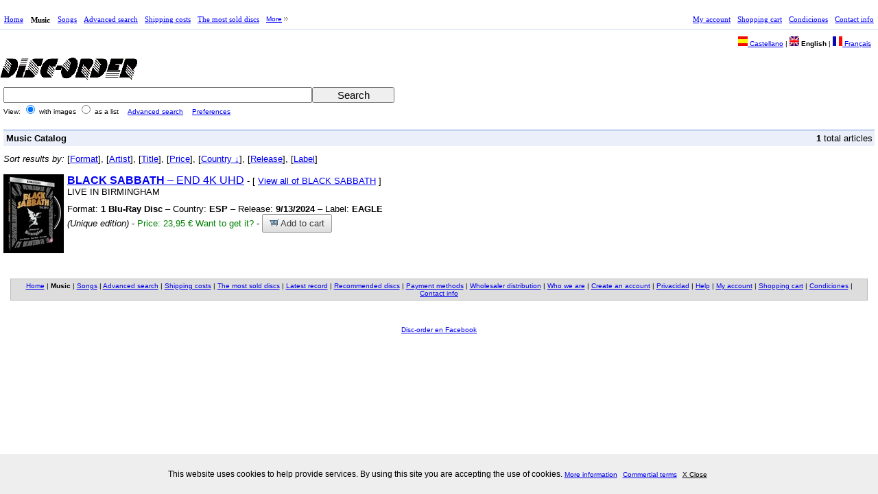

--- FILE ---
content_type: text/html; charset=UTF-8
request_url: https://www.disc-order.com/en/results.php?ARTISTATYPE=begins&ARTISTA=BLACK%20SABBATH&FAMCODIGO=BR&TYPE=adv&orderfield=5&ordertype=desc
body_size: 3453
content:
<html xmlns="http://www.w3.org/1999/xhtml" xml:lang="en" lang="en'">
<head profile="http://www.w3.org/2000/08/w3c-synd/#">
<meta name="viewport" content="width=device-width">
<link rel="stylesheet" href="/movil/responsive.css" type="text/css"><meta http-equiv="Content-Type" content="text/html; charset=utf-8" />
<title>Music Catalog</title>
<link rel="stylesheet" href="/en/css/do_screen.css" media="screen" type="text/css" />
<link rel="stylesheet" href="/en/css/do_screen.css" media="print" type="text/css" />
<link rel="stylesheet" href="/en/css/do_printer.css" media="print" type="text/css" />
<link rel="icon" href="/favicon.ico" type="image/x-icon" />
<script type="text/javascript">
<!--
function sf() {document.f.searchtext.focus();}
// -->
</script>
<script language="JavaScript" src="/js/prototype.js" type="text/javascript"></script>
<script language="JavaScript" src="/js/scriptaculous.js" type="text/javascript"></script>
<meta name="keywords" content="buy, music, disc, CD, specialized music, import music, buy sics, buy music, disc sell, online shop, online music shop" />
<meta name="description" content="Online specialized music shop: disc, DVD, shirt, special editins." />
</head>
<body><br><div id="container">
<div id="header">
<div id="uppermenu">
<div id="mainmenu">
<ul class="cssMenu cssMenum"><li class=' cssMenui'><a title='Home page of the site' class=' cssMenui' href='/en/index.php'>Home</a></li><li class=' cssMenui'><div class=' cssMenua'>Music</div></li><li class=' cssMenui'><a title='Search into the songs catalog' class=' cssMenui' href='/en/resultstrack.php'>Songs</a></li><li class=' cssMenui'><a title='Advanced serarch of music' class=' cssMenui' href='/en/search.php'>Advanced search</a></li><li class=' cssMenui'><a title='View shipping costs' class=' cssMenui' href='/en/shipcost.php'>Shipping costs</a></li><li class=' cssMenui'><a title='The most sold disc of the month' class=' cssMenui' href='/en/mostsold.php'>The most sold discs</a></li><li class=" cssMenui"><a class="  cssMenui" href="#" title="More options"><span>More</span><![if gt IE 6]></a><![endif]><!--[if lte IE 6]><table><tr><td><![endif]--><ul class=" cssMenum cssMenus"><li class=' cssMenui'><a title='Últimas novedades discográficas' class=' cssMenui' href='/en/latestnews.php?orderfield=5&amp;ordertype=desc'>Latest record</a></li><li class=' cssMenui'><a title='Discs recommended at disc-order' class=' cssMenui' href='/en/recommended.php?orderfield=5&amp;ordertype=desc'>Recommended discs</a></li><li class=' cssMenui'><a title='View available payment methods' class=' cssMenui' href='/en/paymethod.php'>Payment methods</a></li><li class=' cssMenui'><a title='Wholesaler distribution information' class=' cssMenui' href='/en/wholesaler.php'>Wholesaler distribution</a></li><li class=' cssMenui'><a title='If you want to know more about us' class=' cssMenui' href='/en/whoweare.php'>Who we are</a></li><li class=' cssMenui'><a title='Create new account' class=' cssMenui' href='/en/register.php'>Create an account</a></li><li class=' cssMenui'><a title='Política de privacidad' class=' cssMenui' href='/en/cookie-policies.php'>Privacidad</a></li><li class=' cssMenui'><a title='Site help' class=' cssMenui' href='/en/help.php'>Help</a></li></ul></ul></div>
<div id="usermenu">
<ul class="cssMenu cssMenum"><li class=' cssMenui'><a title='Login into my account' class=' cssMenui' href='/en/login.php'>My account</a></li><li class=' cssMenui'><a title='View my shopping cart' class=' cssMenui' href='/en/cart.php'>Shopping cart</a></li><li class=' cssMenui'><a title='Condiciones comerciales' class=' cssMenui' href='/en/commercial-terms.php'>Condiciones</a></li><li class=' cssMenui'><a title='How to contact with us' class=' cssMenui' href='/en/contactus.php'>Contact info</a></li></ul><br />
</div>
<br />
</div><div><div id="languages"><a href="/es/results.php?ARTISTATYPE=begins&amp;ARTISTA=BLACK+SABBATH&amp;FAMCODIGO=BR&amp;TYPE=adv&amp;orderfield=5&amp;ordertype=desc&amp;&amp;"><img class="noborder" src="https://images.disc-order.net/img/es.png" alt="[es]" /> Castellano</a> | <span class="langset"><img class="noborder" src="https://images.disc-order.net/img/en.png" alt="[en]" /> English</span> | <a href="/fr/results.php?ARTISTATYPE=begins&amp;ARTISTA=BLACK+SABBATH&amp;FAMCODIGO=BR&amp;TYPE=adv&amp;orderfield=5&amp;ordertype=desc&amp;&amp;"><img class="noborder" src="https://images.disc-order.net/img/fr.png" alt="[fr]" /> Français</a></div><div id="logo"><a class="customername" href="/en/index.php"><img src="https://images.disc-order.net/img/logo-small.gif" alt="Disc-Order" /></a><br /></div><br /></div><link rel="stylesheet" href="/es/movil/slicknav/dist/slicknav.css" /><!-- Establecer ruta absoluta dado que la cabecera la llama desde diferentes ubicaciones -->
<script src="https://ajax.googleapis.com/ajax/libs/jquery/3.7.1/jquery.min.js"></script><script src="/es/movil/slicknav/dist/jquery.slicknav.js"></script> <!-- Establecer ruta absoluta dado que la cabecera la llama desde diferentes ubicaciones -->
<ul id="menumovil" style="display:none">
<li><a title='Home page of the site'href='/en/index.php'>Home</a></li>
<li><a title='Login into my account'href='/en/login.php'>My account</a></li>
<li><a title='View my shopping cart'href='/en/cart.php'>Shopping cart</a></li>
<li><a title='Search into the disc catalog'href='/en/results.php'>Music</a></li>
<li><a title='Advanced serarch of music'href='/en/search.php'>Advanced search</a></li>
<li><a title='Search into the songs catalog'href='/en/resultstrack.php'>Songs</a></li>
<li><a title='Create new account'href='/en/register.php'>Create an account</a></li>
<li><a title='View shipping costs'href='/en/shipcost.php'>Shipping costs</a></li>
<li><a title='View available payment methods'href='/en/paymethod.php'>Payment methods</a></li>
<li><a title='The most sold disc of the month'href='/en/mostsold.php'>The most sold discs</a></li>
<li><a title='Últimas novedades discográficas'href='/en/latestnews.php?orderfield=5&amp;ordertype=desc'>Latest record</a></li>
<li><a title='Discs recommended at disc-order'href='/en/recommended.php?orderfield=5&amp;ordertype=desc'>Recommended discs</a></li>
<li><a title='Wholesaler distribution information'href='/en/wholesaler.php'>Wholesaler distribution</a></li>
<li><a title='If you want to know more about us'href='/en/whoweare.php'>Who we are</a></li>
<li><a title='Política de privacidad'href='/en/cookie-policies.php'>Privacidad</a></li>
<li><a title='Site help'href='/en/help.php'>Help</a></li>
<li><a title='Condiciones comerciales'href='/en/commercial-terms.php'>Condiciones</a></li>
<li><a title='How to contact with us'href='/en/contactus.php'>Contact info</a></li>
</ul>
<script>
// Carga de la versión de jQuery para slicknav sin interferir con la utilizada por Modernizr
var $compatible = jQuery.noConflict(true);
$compatible(function($) {
	$('#menumovil').slicknav();
});
</script>
</div>
<div id="content">
<div id="resultspage">
<div id="resultsheader">
<div id="mainsearch">
  <form method="get" action="/en/results.php" name="f">
    <div id="msfields">
            <div><input maxlength="512" type="text" id="searchtext" name="SEARCHTEXT"  autocomplete=off  /></div>
      <div><input class="button" type="submit" id="searchbutton" value="Search" /></div>
    </div>
        <div id="hint" class="autocomplete"></div>
        <div class="submenu">
      View:
      <input type="radio" name="SITE" value="NORMAL" checked="checked" />
      <label>with images</label>
      <input type="radio" name="SITE" value="ADVANCED"  />
      <label>as a list</label>
      <a class="ml" href="/en/search.php">Advanced search</a> <a class="ml" href="/en/preferences.php">Preferences</a>
      <div style="text-align: left;"></div>
    </div><br />
<input type="hidden" name="ARTISTA" value="BLACK SABBATH" /><input type="hidden" name="TYPE" value="adv" /><input type="hidden" name="ARTISTATYPE" value="begins" /><input type="hidden" name="FAMCODIGO" value="BR" /><input type="hidden" name="orderfield" value="5" /><input type="hidden" name="ordertype" value="desc" /></form>
<script type="text/javascript">
  new Ajax.Autocompleter("searchtext","hint","instant.php");
</script>
<br />
</div></div><br /><div id="resultscontent"><div id="rb"><div class="section"><b>Music Catalog</b></div><p><b>1</b> total articles</p></div><br /><div id="newresults"><div><em>Sort results by: </em> [<a href="/en/results.php?ARTISTATYPE=begins&amp;ARTISTA=BLACK+SABBATH&amp;FAMCODIGO=BR&amp;TYPE=adv&amp;orderfield=1">Format</a>],  [<a href="/en/results.php?ARTISTATYPE=begins&amp;ARTISTA=BLACK+SABBATH&amp;FAMCODIGO=BR&amp;TYPE=adv&amp;orderfield=2">Artist</a>],  [<a href="/en/results.php?ARTISTATYPE=begins&amp;ARTISTA=BLACK+SABBATH&amp;FAMCODIGO=BR&amp;TYPE=adv&amp;orderfield=3">Title</a>],  [<a href="/en/results.php?ARTISTATYPE=begins&amp;ARTISTA=BLACK+SABBATH&amp;FAMCODIGO=BR&amp;TYPE=adv&amp;orderfield=4">Price</a>],  [<a href="/en/results.php?ARTISTATYPE=begins&amp;ARTISTA=BLACK+SABBATH&amp;FAMCODIGO=BR&amp;TYPE=adv&amp;orderfield=5">Country &darr;</a>],  [<a href="/en/results.php?ARTISTATYPE=begins&amp;ARTISTA=BLACK+SABBATH&amp;FAMCODIGO=BR&amp;TYPE=adv&amp;orderfield=6">Release</a>],  [<a href="/en/results.php?ARTISTATYPE=begins&amp;ARTISTA=BLACK+SABBATH&amp;FAMCODIGO=BR&amp;TYPE=adv&amp;orderfield=7">Label</a>] </div><br /><div class="item"><div class="itemimage"><a href="/en/detail/101086106/black-sabbath/end-4k-uhd"><img class="noborder" src="https://images.disc-order.net/s/200/0602458843200.jpg" alt="BLACK SABBATH - END 4K UHD (Blu-Ray Disc)" /></a></div><div class="id"><div><a class="l" href="/en/detail/101086106/black-sabbath/end-4k-uhd"><b>BLACK</b> <b>SABBATH</b> – END 4K UHD</a> - [ <a class="cl" href="results.php?ARTISTASOLO=BLACK SABBATH">View all of BLACK SABBATH</a> ]</div><div class="std"><div class="iei">LIVE IN BIRMINGHAM</div>Format: <b>1 Blu-Ray Disc</b> – Country: <b>ESP</b>  – Release: <b>9/13/2024</b>  – Label: <b>EAGLE</b> <br /><i>(Unique edition)</i> - <span class="ii">Price: 23,95 €</span> <span class="ii">Want to get it?</span> - <a class="g-button cl" href="cart.php?action=book&amp;NUMERO=101086106"><img class="noborder" src="https://images.disc-order.net/img/carrito1.gif" alt="[R]"/> Add to cart</a></div></div><br /></div><br /></div><br /><br /></div><br />
</div>
<div id="footer">
<div class="bottomLinks"><a href='/en/index.php'>Home</a> | <strong>Music</strong> | <a href='/en/resultstrack.php'>Songs</a> | <a href='/en/search.php'>Advanced search</a> | <a href='/en/shipcost.php'>Shipping costs</a> | <a href='/en/mostsold.php'>The most sold discs</a> | <a href='/en/latestnews.php?orderfield=5&amp;ordertype=desc'>Latest record</a> | <a href='/en/recommended.php?orderfield=5&amp;ordertype=desc'>Recommended discs</a> | <a href='/en/paymethod.php'>Payment methods</a> | <a href='/en/wholesaler.php'>Wholesaler distribution</a> | <a href='/en/whoweare.php'>Who we are</a> | <a href='/en/register.php'>Create an account</a> | <a href='/en/cookie-policies.php'>Privacidad</a> | <a href='/en/help.php'>Help</a> | <a href='/en/login.php'>My account</a> | <a href='/en/cart.php'>Shopping cart</a> | <a href='/en/commercial-terms.php'>Condiciones</a> | <a href='/en/contactus.php'>Contact info</a></div><br /><div id="endline"><div id="copyright"></div></div><br /><div><p><a href="https://www.facebook.com/pages/disc-ordercom/141193332559882?v=wall">Disc-order en Facebook</a></p></div><br /><div id="overbox3">
    <div id="infobox3">
        
        <p>This website uses cookies to help provide services. By using this site you are accepting the use of cookies.
        <a href="cookie-policies.php">More information</a> <a href="commercial-terms.php">Commertial terms</a>
        <a onclick="aceptar_cookies();" style="cursor:pointer;">X Close</a></p>
        
          </div>
</div>

<script type="text/javascript">
var visit=GetCookie("cookies_surestao");
if (visit==1){ popbox3(); }
function GetCookie(name) {
    var arg=name+"=";
    var alen=arg.length;
    var clen=document.cookie.length;
    var i=0;

    while (i<clen) {
        var j=i+alen;

        if (document.cookie.substring(i,j)==arg)
            return "1";
        i=document.cookie.indexOf(" ",i)+1;
        if (i==0)
            break;
    }

    return null;
}

function aceptar_cookies(){
    var expire=new Date();
    expire=new Date(expire.getTime()+7776000000);
    document.cookie="cookies_surestao=aceptada; expires="+expire;

    var visit=GetCookie("cookies_surestao");

    if (visit==1){
        popbox3();
    }
}

function popbox3() {
    var cookieBox = document.getElementById('overbox3');
    cookieBox.parentNode.removeChild(cookieBox);
}
        
</script>
</div>
</div><!--Content-->
</div><!--Container-->
</body>
</html>
  
